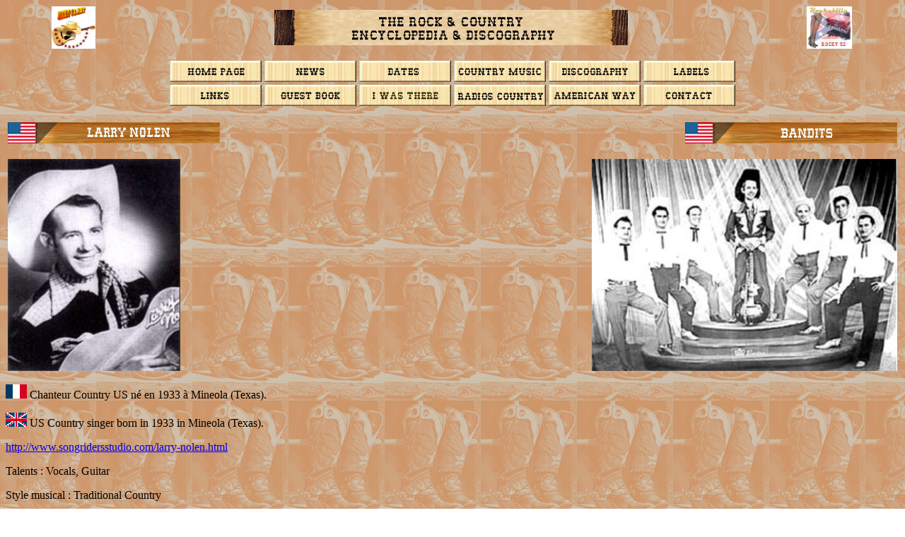

--- FILE ---
content_type: text/html
request_url: https://www.rocky-52.net/chanteursn/nolen_larry.htm
body_size: 20803
content:
<html>

<head>
<meta http-equiv="Content-Language" content="fr">
<meta http-equiv="Content-Type" content="text/html; charset=windows-1252">
<title>Larry Loren</title>
<meta name="keywords" content="Larry Loren, Discography">

<!-- Google tag (gtag.js) -->
<script async src="https://www.googletagmanager.com/gtag/js?id=G-8397JT3DEZ"></script>
<script>
  window.dataLayer = window.dataLayer || [];
  function gtag(){dataLayer.push(arguments);}
  gtag('js', new Date());

  gtag('config', 'G-8397JT3DEZ');
</script>

</head>

<body background="../images/bootsbackground.gif">

<table border="0" width="100%" id="table43" style="font-family: &quot;Times New Roman&quot;; letter-spacing: normal; orphans: 2; text-transform: none; widows: 2; word-spacing: 0px; -webkit-text-stroke-width: 0px; text-decoration-thickness: initial; text-decoration-style: initial; text-decoration-color: initial; border-collapse: collapse;">
	<tr>
		<td>
		<p align="right">
		<img border="0" src="http://rocky-52.net/images/rocky_52.jpg" width="62" height="60"></td>
		<td>
		<p align="center">
		<img border="0" src="http://rocky-52.net/images/bandeau_encyclopedia.jpg" width="500" height="50"></td>
		<td>
		<img border="0" src="http://rocky-52.net/images/Rockabilly_rocky.jpg" width="64" height="60"></td>
	</tr>
</table>
<p align="center" style="color: rgb(0, 0, 0); font-family: &quot;Times New Roman&quot;; font-size: medium; font-style: normal; font-variant-ligatures: normal; font-variant-caps: normal; font-weight: 400; letter-spacing: normal; orphans: 2; text-indent: 0px; text-transform: none; white-space: normal; widows: 2; word-spacing: 0px; -webkit-text-stroke-width: 0px; text-decoration-thickness: initial; text-decoration-style: initial; text-decoration-color: initial;">
<a href="http://rocky-52.net/accueil.htm">
<img border="0" src="http://rocky-52.net/images/bouton_accueil.jpg" width="130" height="30"></a>&nbsp;<a href="http://rocky-52.net/news.htm"><img border="0" src="http://rocky-52.net/images/bouton_news.jpg" width="130" height="30"></a>&nbsp;<a href="http://rocky-52.net/manifestations.htm"><img border="0" src="http://rocky-52.net/images/bouton_manifestations.jpg" width="130" height="30"></a>&nbsp;<a href="http://rocky-52.net/la_country.htm"><img border="0" src="http://rocky-52.net/images/bandeau_la_country_music.jpg" width="130" height="30"></a>&nbsp;<a href="http://rocky-52.net/loisirs_a.htm"><img border="0" src="http://rocky-52.net/images/bouton_loisirs.jpg" width="130" height="30"></a>&nbsp;<a href="http://rocky-52.net/labels/labels_a.htm"><img border="0" src="http://rocky-52.net/images/bouton_labels.jpg" width="130" height="30"></a><br>
<a href="http://rocky-52.net/sites1.htm">
<img border="0" src="http://rocky-52.net/images/bouton_sites.jpg" width="130" height="30"></a>&nbsp;<a href="../guestbook/guestbook.htm"><img border="0" src="http://rocky-52.net/images/bouton_guestbook.jpg" width="130" height="30"></a>&nbsp;<a href="http://rocky-52.net/images/jysuisalle/jysuisalle.htm"><img border="0" src="http://rocky-52.net/images/bouton_jy_etais.jpg" width="130" height="30"></a>&nbsp;<a href="http://rocky-52.net/sites1.htm#radio"><img border="0" src="http://rocky-52.net/images/bouton_radio.jpg" width="130" height="30"></a>&nbsp;<a href="http://rocky-52.net/american_way/aw_1.htm"><img border="0" src="http://rocky-52.net/images/bouton_american_way.jpg" width="130" height="30"></a>&nbsp;<a href="http://rocky-52.net/adresse1.htm"><img border="0" src="http://rocky-52.net/images/bouton_adresse.jpg" width="130" height="30"></a></p>

<table border="0" width="100%" id="table23">
	<tr>
		<td>
<img border="0" src="../bandeaux/bandeaux_n/nolen_larry.jpg" width="300" height="30"></td>
		<td>
		<p align="right">
		<img border="0" src="../bandeaux/bandeaux_b/bandits_III.jpg" width="300" height="30"></td>
	</tr>
	<tr>
		<td><br>
		<img border="0" src="../photos_n/nolen_larry.jpg" width="244" height="300"></td>
		<td valign="top">
		<p align="right"><br>
		<img border="0" src="../photos_b/bandits_III.jpg" width="432" height="300"></td>
	</tr>
</table>
<p><img border="0" src="../drapeaux/f20.gif" width="30" height="20"> Chanteur 
Country US né en 1933 à Mineola (Texas).</p>
<p><img border="0" src="../drapeaux/uk20.gif" width="30" height="20"> US Country 
singer born in 1933 in Mineola (Texas).</p>
<p><a target="_blank" href="http://www.songridersstudio.com/larry-nolen.html">http://www.songridersstudio.com/larry-nolen.html</a> </p>
<p align="left">Talents : Vocals, Guitar</p>
<p align="left">Style musical : Traditional Country</p>
<table border="0" style="border-collapse: collapse" width="100%" id="table24">
  <tr>
    <td width="50%"><span style="text-transform: uppercase; font-weight: 700">
	<a href="../son/son_n/nolen_larry/nolen_larry_highanddry.htm">High And Dry</a></span>
	(1955)
	<img border="0" src="../images/son.gif" width="19" height="20"><p>
	<span style="text-transform: uppercase; font-weight: 700">
	<a href="../son/son_n/nolen_larry/nolen_larry_shipahoy.htm">Ship Ahoy</a></span> 
	(1956)
	<img border="0" src="../images/son.gif" width="19" height="20"></p>
	<p><span style="text-transform: uppercase; font-weight: 700">
	<a href="../son/son_n/nolen_larry/nolen_larry_kingoftheducktailcats.htm">
	King Of The Ducktail Cats</a></span> (1957)
	<img border="0" src="../images/son.gif" width="19" height="20"></p>
	<p><span style="text-transform: uppercase; font-weight: 700">
	<a href="../son/son_n/nolen_larry/nolen_larry_countingdropsofrain.htm">
	Counting Drops Of Rain</a></span> (1961)
	<img border="0" src="../images/son.gif" width="19" height="20"></p>
	<p><span style="text-transform: uppercase; font-weight: 700">
	<a href="../son/son_n/nolen_larry/nolen_larry_rememberme.htm">Remember Me</a></span> 
	(1961)
	<img border="0" src="../images/son.gif" width="19" height="20"></td>
    <td width="50%">
    <p align="center">
    <img border="0" src="../images/radio.gif" width="63" height="75"></td>
  </tr>
</table>
<p align="center"><b>Years in activity : </b> </p>
<div align="center">
  <table border="1" style="border-collapse: collapse" width="300" id="table1">
    <tr>
      <td width="30" align="center">1910</td>
      <td width="30" align="center">20</td>
      <td align="center">30</td>
      <td align="center">40</td>
      <td align="center" bgcolor="#663300"><font color="#FFFFFF">50</font></td>
      <td align="center" bgcolor="#663300"><font color="#FFFFFF">60</font></td>
      <td align="center" bgcolor="#663300"><font color="#FFFFFF">70</font></td>
      <td align="center">80</td>
      <td align="center">90</td>
      <td align="center" width="30">2000</td>
      <td align="center" width="30">10</td>
      <td align="center" width="30">20</td>
    </tr>
  </table>
</div>
<p align="center"><b>DISCOGRAPHY</b></p>
<p align="center"><b>78 t. &amp; Singles</b></p>
<table border="1" width="100%" height="12" id="table19">
  <tr>
    <td width="10%" height="1">09/1954</td>
    <td width="25%" height="1">78 t. <a href="../images/labels/labels_s.htm#sarg">SARG</a> 
	110 (US)</td>
    <td width="58%" height="1" align="justify">
	The Bandit / I Need You Now</td>
  </tr>
  <tr>
    <td width="10%" height="1">09/1954</td>
    <td width="25%" height="1">SP <a href="../images/labels/labels_s.htm#sarg">SARG</a> 
	110-45 (US)</td>
    <td width="58%" height="1" align="justify">
	The Bandit / I Need You Now</td>
  </tr>
  <tr>
    <td width="10%" height="1">11/1954</td>
    <td width="25%" height="1">78 t. <a href="../images/labels/labels_s.htm#sarg">SARG</a> 
	115 (US)</td>
    <td width="58%" height="1" align="justify">
	Hillbilly Love Affair / No Wedding Bells For Me</td>
  </tr>
  <tr>
    <td width="10%" height="1">11/1954</td>
    <td width="25%" height="1">SP <a href="../images/labels/labels_s.htm#sarg">SARG</a> 
	115-45 (US)</td>
    <td width="58%" height="1" align="justify">
	Hillbilly Love Affair / No Wedding Bells For Me</td>
  </tr>
  <tr>
    <td width="10%" height="1">07/1955</td>
    <td width="25%" height="1">78 t. <a href="../images/labels/labels_s.htm#sarg">SARG</a> 
	117 (US)</td>
    <td width="58%" height="1" align="justify">
	<b><a href="../son/son_n/nolen_larry/nolen_larry_highanddry.htm">High And 
	Dry</a></b>
	<img border="0" src="../images/son.gif" width="19" height="20"> / World Of 
	Romance</td>
  </tr>
  <tr>
    <td width="10%" height="1">07/1955</td>
    <td width="25%" height="1">SP <a href="../images/labels/labels_s.htm#sarg">SARG</a> 
	117-45 (US)</td>
    <td width="58%" height="1" align="justify">
	<b><a href="../son/son_n/nolen_larry/nolen_larry_highanddry.htm">High And 
	Dry</a></b>
	<img border="0" src="../images/son.gif" width="19" height="20"> / World Of 
	Romance</td>
  </tr>
  <tr>
    <td width="10%" height="1">1955</td>
    <td width="25%" height="1">78 t. <a href="../images/labels/labels_s.htm#sarg">SARG</a> 
	127 (US)</td>
    <td width="58%" height="1" align="justify">
	You Weren't Around / A New Deal Of Love</td>
  </tr>
  <tr>
    <td width="10%" height="1">1955</td>
    <td width="25%" height="1">SP <a href="../images/labels/labels_s.htm#sarg">SARG</a> 
	127-45 (US)</td>
    <td width="58%" height="1" align="justify">
	You Weren't Around / A New Deal Of Love</td>
  </tr>
  <tr>
    <td width="10%" height="1">04/1956</td>
    <td width="25%" height="1">SP <span style="text-transform: uppercase">
	<a href="../images/labels/labels_s.htm#starday">Starday</a></span> 45-233&nbsp;(US)</td>
    <td width="58%" height="1" align="justify">
	<b>Larry N<span style="text-transform: uppercase">olen</span> &amp; His
	<span style="text-transform: uppercase">Bandits</span> - </b>Lady Luck / <b>
	<a href="../son/son_n/nolen_larry/nolen_larry_shipahoy.htm">Ship Ahoy</a></b>
	<img border="0" src="../images/son.gif" width="19" height="20"></td>
  </tr>
  <tr>
    <td width="10%" height="1">06/1956</td>
    <td width="25%" height="1">SP <span style="text-transform: uppercase">
	<a href="../images/labels/labels_s.htm#starday">Starday</a></span> 45-259&nbsp;(US)</td>
    <td width="58%" height="1" align="justify">
	<b>Larry N<span style="text-transform: uppercase">olen</span> &amp; His
	<span style="text-transform: uppercase">Bandits</span> - </b>Golden Tomorrow 
	/ I Wonder</td>
  </tr>
  <tr>
    <td width="10%" height="1">10/1957</td>
    <td width="25%" height="1">SP <span style="text-transform: uppercase">
	<a href="../images/labels/labels_s.htm#starday">Starday</a></span> 45-668&nbsp;(US)</td>
    <td width="58%" height="1" align="justify">
	<b>Larry N<span style="text-transform: uppercase">olen</span> &amp; His
	<span style="text-transform: uppercase">Bandits</span> - </b>Blue River / <b>
	<a href="../son/son_n/nolen_larry/nolen_larry_kingoftheducktailcats.htm">
	King Of The Ducktail Cats</a></b>
	<img border="0" src="../images/son.gif" width="19" height="20"></td>
  </tr>
  <tr>
    <td width="10%" height="1">1958</td>
    <td width="25%" height="1">SP <a href="../images/labels/labels_r.htm#radio_inconnu">
	RADIO </a>110/112 (US)</td>
    <td width="58%" height="1" align="justify">
	<b>Larry N<span style="text-transform: uppercase">olen</span> &amp; The
	<span style="text-transform: uppercase">Bandits</span> - </b>
	<span itemprop="name">Pretend We're Sweethearts / Hey Mr. Heartache </span></td>
  </tr>
  <tr>
    <td width="10%" height="1">1959</td>
    <td width="25%" height="1">SP <a href="../images/labels/labels_e.htm#eagle">EAGLE</a> 
	ACA 45-3769/70 (US)</td>
    <td width="58%" height="1" align="justify">
	<b>Larry N<span style="text-transform: uppercase">olen</span> &amp; The
	<span style="text-transform: uppercase">Bandits</span> with
	<span style="text-transform: uppercase">Glenn</span> &amp; </b>
	<span style="text-transform: uppercase"><b>Jody</b></span><b> The
	<span style="text-transform: uppercase">Singing Buddies</span> - </b>Hey, 
	Mr. Heartache / Pretend We're Sweethearts</td>
  </tr>
  <tr>
    <td width="10%" height="1">1959</td>
    <td width="25%" height="1">SP <a href="../images/labels/labels_e.htm#eagle">EAGLE</a> 
	? (US)</td>
    <td width="58%" height="1" align="justify">
	<b><span style="text-transform: uppercase">Glenn</span> &amp; </b>
	<span style="text-transform: uppercase"><b>Jody</b></span><b> with Larry N<span style="text-transform: uppercase">olen</span> 
	&amp; The <span style="text-transform: uppercase">Bandits - </span></b>I’m Even 
	With You&nbsp; / Misty Windows</td>
  </tr>
  <tr>
    <td width="10%" height="1">1960 ?</td>
    <td width="25%" height="1">SP <a href="../images/labels/labels_e.htm#eagle">EAGLE</a> 
	E-101 (US)</td>
    <td width="58%" height="1" align="justify">
	<b>Larry N<span style="text-transform: uppercase">olen</span> &amp; The
	<span style="text-transform: uppercase">Bandits</span> - </b>Little Things I 
	Forgot To Do / How Long Will You Punish Me </td>
  </tr>
  <tr>
    <td width="10%" height="1">1960</td>
    <td width="25%" height="1">SP <a href="../images/labels/labels_e.htm#eagle">EAGLE</a> 
	110 (US)</td>
    <td width="58%" height="1" align="justify">
	<span class="tracklist_track_title" itemprop="name">Gloria / The Ballad Of 
	Francis Powers</span></td>
  </tr>
  <tr>
    <td width="10%" height="1">1960</td>
    <td width="25%" height="1">SP <a href="../images/labels/labels_w.htm#wildcat">
	WILDCAT</a> 0050 (US)</td>
    <td width="58%" height="1" align="justify">
	<p class="MsoNormal">Part Time Man / Hillbilly Love Affair</td>
  </tr>
  <tr>
    <td width="10%" height="1">1961</td>
    <td width="25%" height="1">SP
	<a href="../images/labels/labels_r.htm#rono_san_antonio">RONO</a> RO501 (US)</td>
    <td width="58%" height="1" align="justify">
	Faint Heart / <b>
	<a href="../son/son_n/nolen_larry/nolen_larry_countingdropsofrain.htm">
	Counting Drops Of Rain</a></b>
	<img border="0" src="../images/son.gif" width="19" height="20"></td>
  </tr>
  <tr>
    <td width="10%" height="1">06/1961</td>
    <td width="25%" height="1">SP
	<a href="../images/labels/labels_r.htm#renner_san_antonio">RENNER</a> RR 211 (US)</td>
    <td width="58%" height="1" align="justify">
	What A Heartbreak Really Means / <b>
	<a href="../son/son_n/nolen_larry/nolen_larry_rememberme.htm">Remember Me</a></b>
	<img border="0" src="../images/son.gif" width="19" height="20"></td>
  </tr>
  <tr>
    <td width="10%" height="1">10/1961</td>
    <td width="25%" height="1">SP
	<a href="../images/labels/labels_r.htm#renner_san_antonio">RENNER</a> RR 214 (US)</td>
    <td width="58%" height="1" align="justify">
	Hey Mr. Heartache / Pretend We're Sweethearts</td>
  </tr>
  <tr>
    <td width="10%" height="1">1962</td>
    <td width="25%" height="1">SP
	<a href="../images/labels/labels_r.htm#renner_san_antonio">RENNER</a> RR 223 (US)</td>
    <td width="58%" height="1" align="justify">
	<p class="MsoNormal">My Real Love / Part Time Man</td>
  </tr>
  <tr>
    <td width="10%" height="1">1962</td>
    <td width="25%" height="1">SP
	<a href="../images/labels/labels_r.htm#renner_san_antonio">RENNER</a> RR 231 (US)</td>
    <td width="58%" height="1" align="justify">
	<p class="MsoNormal">Ramblin‘ Rose / Love Me Just A Little</td>
  </tr>
  <tr>
    <td width="10%" height="1">1967</td>
    <td width="25%" height="1">SP <span style="text-transform: uppercase">
	<a href="../images/labels/labels_b.htm#bandolero_san_antonio">Bandolero</a> </span>
	45-9340 (US)</td>
    <td width="58%" height="1" align="justify">
	Hang Overs Sure Hang On / Live My Life</td>
  </tr>
  <tr>
    <td width="10%" height="1">1971</td>
    <td width="25%" height="1">SP <a href="../images/labels/labels_b.htm#bagatelle_us">
	BAGATELLE</a> 12671-B (US)</td>
    <td width="58%" height="1" align="justify">
	Howard Hughes Is Alive And Well (<a href="../loisirs_h.htm#hall_s">Sonny H<span style="text-transform: uppercase">all</span></a>) 
	/ Wrap Your Love Around My Heart Again (Larry
	<span style="text-transform: uppercase">Nolen</span>)</td>
  </tr>
  <tr>
    <td width="10%" height="1">1976</td>
    <td width="25%" height="1">SP <a href="../images/labels/labels_v.htm#vivo_lorena">
	VIVO</a> 45-VRC-100 (US)</td>
    <td width="58%" height="1" align="justify">
	<span class="tracklist_track_title" itemprop="name">Just Enough To Ease The 
	Pain / I Think I'm Going Under</span></td>
  </tr>
  <tr>
    <td width="10%" height="1">1976</td>
    <td width="25%" height="1">SP <a href="../images/labels/labels_v.htm#vivo_lorena">
	VIVO</a> 45-VRC-200 (US)</td>
    <td width="58%" height="1" align="justify">
	I Can't Get That Last Memory Down / My Fear Of Losing You</td>
  </tr>
  <tr>
    <td width="10%" height="1">1977</td>
    <td width="25%" height="1">SP <a href="../images/labels/labels_v.htm#vivo_lorena">
	VIVO</a> IRDA 302 (US)</td>
    <td width="58%" height="1" align="justify">
	<p class="MsoNormal">This Is Where The Lady That I Love Lives / ?</td>
  </tr>
  <tr>
    <td width="10%" height="1">1977</td>
    <td width="25%" height="1">SP <a href="../images/labels/labels_v.htm#vivo_lorena">
	VIVO</a> IRDA 417 (US)</td>
    <td width="58%" height="1" align="justify">
	<span class="tracklist_track_title" itemprop="name">Detour / Please Talk To 
	My Heart</span></td>
  </tr>
  <tr>
    <td width="10%" height="1">1977</td>
    <td width="25%" height="1">SP <a href="../images/labels/labels_v.htm#vivo_lorena">
	VIVO</a> IRDA 429 (US)</td>
    <td width="58%" height="1" align="justify">
	<p class="MsoNormal">Dark-Eyed Cajun Queen / I'll Star Hurting</td>
  </tr>
  <tr>
    <td width="10%" height="1">1977</td>
    <td width="25%" height="1">SP
	<a href="../images/labels/labels_w.htm#world_nashville">WORLD</a> WRS-201 (US)</td>
    <td width="58%" height="1" align="justify">
	I'll Start Hurting / Please Talk To My Heart</td>
  </tr>
  </table>
<table border="0" width="100%" id="table20">
	<tr>
		<td>
		<p align="center">
		<img border="0" src="../covers/covers_n/nolen_larry/sarg_115b.jpg" width="200" height="200"></td>
		<td>
		<p align="center">
		<img border="0" src="../covers/covers_n/nolen_larry/sarg_115.jpg" width="200" height="200"></td>
	</tr>
	<tr>
		<td>
		<p align="center"><br>
		<img border="0" src="../covers/covers_n/nolen_larry/starday_668.jpg" width="200" height="200"></td>
		<td>
		<p align="center"><br>
		<img border="0" src="../covers/covers_n/nolen_larry/radio_110.jpg" width="200" height="200"></td>
	</tr>
	<tr>
		<td>
		<p align="center"><br>
		<img border="0" src="../covers/covers_n/nolen_larry/eagle_3769.jpg" width="200" height="200"></td>
		<td>
		<p align="center"><br>
		<img border="0" src="../covers/covers_n/nolen_larry/rono_501.jpg" width="200" height="200"></td>
	</tr>
	<tr>
		<td>
		<p align="center"><br>
		<img border="0" src="../covers/covers_n/nolen_larry/renner_211.jpg" width="200" height="200"></td>
		<td>
		<p align="center"><br>
		<img border="0" src="../covers/covers_n/nolen_larry/bagatelle_12671b.jpg" width="200" height="200"></td>
	</tr>
</table>
<table border="0" width="100%" id="table22">
	<tr>
		<td>
		<p align="center"><br>
		<img border="0" src="../covers/covers_n/nolen_larry/vivo_200.jpg" width="200" height="200"></td>
	</tr>
</table>
<p align="center"><b>Album</b></p>
<table border="1" width="100%" height="32" id="table21">
  <tr>
    <td width="10%" height="26">1997</td>
    <td width="25%" height="26">CD
	<a href="../images/labels/labels_b.htm#bandit_nashville">BANDIT</a> ? (US)</td>
    <td width="75" height="26">
	<img border="0" src="../covers/wanted.jpeg.jpg" width="100" height="100"></td>
    <td width="63%" height="26" align="justify">
	<p class="MsoNormal">
	<span style="text-transform: uppercase; font-weight: 700">Texas Music Hall 
	Of Fame - I Need You Now -</span> I Need You Now No.2 / There's A Lonesome 
	Cabaret / My Fear Of Losing You / I Think I'm Going Under, Gettin' Over You 
	/ Just Enough To Ease The Pain / Dark Eyed Cajun Queen / You Will Never Be, 
	Just Another Woman / This Is Where The Lady That I Love Lives / Detour / 
	Please Talk To My Heart / Pretend That We Are Sweethearts / Hey Mister 
	Heartache / Live My Life, And You'll Live Lonely / Hang Overs Sure Hang On / 
	I'll Start Hurtin' / Remember Me / Ramblin' Rose / Ship Ahoy / Lady Luck / I 
	Need You Now / The Bandit / Gloria / Part Time Man / My Real Love / World Of 
	Romance / Hillbilly Love Affair / No Wedding Bells For Me</td>
  </tr>
  </table>
<p align="center">© Rocky Productions 18/07/2016</p>
<p align="center"><a href="../loisirs_n.htm#nolen_larry">
<img border="0" src="../images/bouton_retour.jpg" width="100" height="24"></a></p>

<script type="text/javascript" src="http://feedjit.com/serve/?vv=1515&amp;tft=3&amp;dd=0&amp;wid=&amp;pid=0&amp;proid=0&amp;bc=FFFFFF&amp;tc=000000&amp;brd1=012B6B&amp;lnk=135D9E&amp;hc=FFFFFF&amp;hfc=2853A8&amp;btn=C99700&amp;ww=200&amp;went=10"></script><noscript><a href="http://feedjit.com/">Live Traffic Stats</a></noscript>

<p align="center">&nbsp;</p>

</body>

</html>
